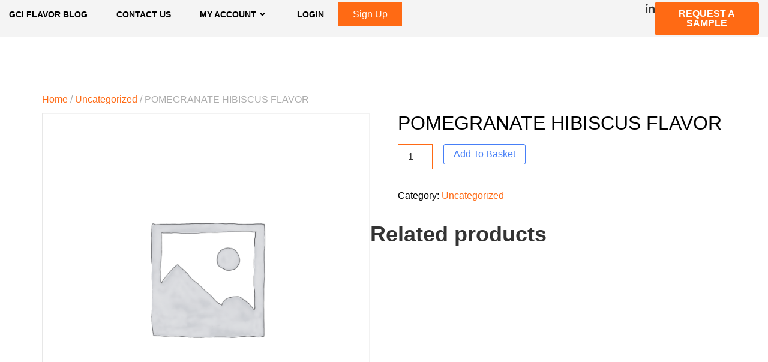

--- FILE ---
content_type: text/html; charset=UTF-8
request_url: https://goldcoastinc.com/product/pomegranate-hibiscus-flavor/
body_size: 20405
content:
<!DOCTYPE html><html lang="en-US"><head><meta charset="UTF-8"><meta name="viewport" content="width=device-width, initial-scale=1.0, viewport-fit=cover" /><meta name='robots' content='index, follow, max-image-preview:large, max-snippet:-1, max-video-preview:-1' /> <script data-no-defer="1" data-ezscrex="false" data-cfasync="false" data-pagespeed-no-defer data-cookieconsent="ignore">var ctPublicFunctions={"_ajax_nonce":"b6b2ac1cb4","_rest_nonce":"c2ae285cf9","_ajax_url":"\/wp-admin\/admin-ajax.php","_rest_url":"https:\/\/goldcoastinc.com\/wp-json\/","data__cookies_type":"none","data__ajax_type":"rest","data__bot_detector_enabled":"0","data__frontend_data_log_enabled":1,"cookiePrefix":"","wprocket_detected":false,"host_url":"goldcoastinc.com","text__ee_click_to_select":"Click to select the whole data","text__ee_original_email":"The complete one is","text__ee_got_it":"Got it","text__ee_blocked":"Blocked","text__ee_cannot_connect":"Cannot connect","text__ee_cannot_decode":"Can not decode email. Unknown reason","text__ee_email_decoder":"CleanTalk email decoder","text__ee_wait_for_decoding":"The magic is on the way!","text__ee_decoding_process":"Please wait a few seconds while we decode the contact data."}</script> <script data-no-defer="1" data-ezscrex="false" data-cfasync="false" data-pagespeed-no-defer data-cookieconsent="ignore">var ctPublic={"_ajax_nonce":"b6b2ac1cb4","settings__forms__check_internal":"1","settings__forms__check_external":"0","settings__forms__force_protection":"0","settings__forms__search_test":"1","settings__forms__wc_add_to_cart":"0","settings__data__bot_detector_enabled":"0","settings__sfw__anti_crawler":0,"blog_home":"https:\/\/goldcoastinc.com\/","pixel__setting":"0","pixel__enabled":false,"pixel__url":null,"data__email_check_before_post":"1","data__email_check_exist_post":"0","data__cookies_type":"none","data__key_is_ok":true,"data__visible_fields_required":true,"wl_brandname":"Anti-Spam by CleanTalk","wl_brandname_short":"CleanTalk","ct_checkjs_key":1429645473,"emailEncoderPassKey":"196e5998460246dc988d599b3bbb6872","bot_detector_forms_excluded":"W10=","advancedCacheExists":true,"varnishCacheExists":true,"wc_ajax_add_to_cart":true}</script> <title>POMEGRANATE HIBISCUS FLAVOR - Gold Coast</title><link rel="canonical" href="https://goldcoastinc.com/product/pomegranate-hibiscus-flavor/" /><meta property="og:locale" content="en_US" /><meta property="og:type" content="article" /><meta property="og:title" content="POMEGRANATE HIBISCUS FLAVOR - Gold Coast" /><meta property="og:url" content="https://goldcoastinc.com/product/pomegranate-hibiscus-flavor/" /><meta property="og:site_name" content="Gold Coast" /> <script type="application/ld+json" class="yoast-schema-graph">{"@context":"https://schema.org","@graph":[{"@type":"WebPage","@id":"https://goldcoastinc.com/product/pomegranate-hibiscus-flavor/","url":"https://goldcoastinc.com/product/pomegranate-hibiscus-flavor/","name":"POMEGRANATE HIBISCUS FLAVOR - Gold Coast","isPartOf":{"@id":"https://goldcoastinc.com/#website"},"datePublished":"2020-12-22T21:46:55+00:00","breadcrumb":{"@id":"https://goldcoastinc.com/product/pomegranate-hibiscus-flavor/#breadcrumb"},"inLanguage":"en-US","potentialAction":[{"@type":"ReadAction","target":["https://goldcoastinc.com/product/pomegranate-hibiscus-flavor/"]}]},{"@type":"BreadcrumbList","@id":"https://goldcoastinc.com/product/pomegranate-hibiscus-flavor/#breadcrumb","itemListElement":[{"@type":"ListItem","position":1,"name":"Home","item":"https://goldcoastinc.com/"},{"@type":"ListItem","position":2,"name":"Shop","item":"https://goldcoastinc.com/shop/"},{"@type":"ListItem","position":3,"name":"POMEGRANATE HIBISCUS FLAVOR"}]},{"@type":"WebSite","@id":"https://goldcoastinc.com/#website","url":"https://goldcoastinc.com/","name":"Gold Coast","description":"GOLD COAST INGREDIENTS, INC.","publisher":{"@id":"https://goldcoastinc.com/#organization"},"potentialAction":[{"@type":"SearchAction","target":{"@type":"EntryPoint","urlTemplate":"https://goldcoastinc.com/?s={search_term_string}"},"query-input":{"@type":"PropertyValueSpecification","valueRequired":true,"valueName":"search_term_string"}}],"inLanguage":"en-US"},{"@type":"Organization","@id":"https://goldcoastinc.com/#organization","name":"Gold Coast","url":"https://goldcoastinc.com/","logo":{"@type":"ImageObject","inLanguage":"en-US","@id":"https://goldcoastinc.com/#/schema/logo/image/","url":"https://goldcoastinc.com/wp-content/uploads/2025/08/logo.jpg","contentUrl":"https://goldcoastinc.com/wp-content/uploads/2025/08/logo.jpg","width":156,"height":82,"caption":"Gold Coast"},"image":{"@id":"https://goldcoastinc.com/#/schema/logo/image/"}}]}</script> <link rel="alternate" type="application/rss+xml" title="Gold Coast &raquo; Feed" href="https://goldcoastinc.com/feed/" /><link rel="alternate" type="application/rss+xml" title="Gold Coast &raquo; Comments Feed" href="https://goldcoastinc.com/comments/feed/" /><link rel="alternate" title="oEmbed (JSON)" type="application/json+oembed" href="https://goldcoastinc.com/wp-json/oembed/1.0/embed?url=https%3A%2F%2Fgoldcoastinc.com%2Fproduct%2Fpomegranate-hibiscus-flavor%2F" /><link rel="alternate" title="oEmbed (XML)" type="text/xml+oembed" href="https://goldcoastinc.com/wp-json/oembed/1.0/embed?url=https%3A%2F%2Fgoldcoastinc.com%2Fproduct%2Fpomegranate-hibiscus-flavor%2F&#038;format=xml" /><style id='wp-img-auto-sizes-contain-inline-css'>img:is([sizes=auto i],[sizes^="auto," i]){contain-intrinsic-size:3000px 1500px}</style><link rel='stylesheet' id='tf-font-awesome-css' href='https://goldcoastinc.com/wp-content/plugins/elementor/assets/lib/font-awesome/css/all.min.css?ver=6.9' media='all' /><link rel='stylesheet' id='tf-regular-css' href='https://goldcoastinc.com/wp-content/plugins/elementor/assets/lib/font-awesome/css/regular.min.css?ver=6.9' media='all' /><link rel='stylesheet' id='tf-header-footer-css' href='https://goldcoastinc.com/wp-content/cache/autoptimize/css/autoptimize_single_16759e2645c4956f1f1dc8d4ae6c1759.css?ver=6.9' media='all' /><style id='wp-emoji-styles-inline-css'>img.wp-smiley,img.emoji{display:inline !important;border:none !important;box-shadow:none !important;height:1em !important;width:1em !important;margin:0 .07em !important;vertical-align:-.1em !important;background:0 0 !important;padding:0 !important}</style><link rel='stylesheet' id='wp-block-library-css' href='https://goldcoastinc.com/wp-includes/css/dist/block-library/style.min.css?ver=6.9' media='all' /><style id='global-styles-inline-css'>:root{--wp--preset--aspect-ratio--square:1;--wp--preset--aspect-ratio--4-3:4/3;--wp--preset--aspect-ratio--3-4:3/4;--wp--preset--aspect-ratio--3-2:3/2;--wp--preset--aspect-ratio--2-3:2/3;--wp--preset--aspect-ratio--16-9:16/9;--wp--preset--aspect-ratio--9-16:9/16;--wp--preset--color--black:#000;--wp--preset--color--cyan-bluish-gray:#abb8c3;--wp--preset--color--white:#fff;--wp--preset--color--pale-pink:#f78da7;--wp--preset--color--vivid-red:#cf2e2e;--wp--preset--color--luminous-vivid-orange:#ff6900;--wp--preset--color--luminous-vivid-amber:#fcb900;--wp--preset--color--light-green-cyan:#7bdcb5;--wp--preset--color--vivid-green-cyan:#00d084;--wp--preset--color--pale-cyan-blue:#8ed1fc;--wp--preset--color--vivid-cyan-blue:#0693e3;--wp--preset--color--vivid-purple:#9b51e0;--wp--preset--gradient--vivid-cyan-blue-to-vivid-purple:linear-gradient(135deg,#0693e3 0%,#9b51e0 100%);--wp--preset--gradient--light-green-cyan-to-vivid-green-cyan:linear-gradient(135deg,#7adcb4 0%,#00d082 100%);--wp--preset--gradient--luminous-vivid-amber-to-luminous-vivid-orange:linear-gradient(135deg,#fcb900 0%,#ff6900 100%);--wp--preset--gradient--luminous-vivid-orange-to-vivid-red:linear-gradient(135deg,#ff6900 0%,#cf2e2e 100%);--wp--preset--gradient--very-light-gray-to-cyan-bluish-gray:linear-gradient(135deg,#eee 0%,#a9b8c3 100%);--wp--preset--gradient--cool-to-warm-spectrum:linear-gradient(135deg,#4aeadc 0%,#9778d1 20%,#cf2aba 40%,#ee2c82 60%,#fb6962 80%,#fef84c 100%);--wp--preset--gradient--blush-light-purple:linear-gradient(135deg,#ffceec 0%,#9896f0 100%);--wp--preset--gradient--blush-bordeaux:linear-gradient(135deg,#fecda5 0%,#fe2d2d 50%,#6b003e 100%);--wp--preset--gradient--luminous-dusk:linear-gradient(135deg,#ffcb70 0%,#c751c0 50%,#4158d0 100%);--wp--preset--gradient--pale-ocean:linear-gradient(135deg,#fff5cb 0%,#b6e3d4 50%,#33a7b5 100%);--wp--preset--gradient--electric-grass:linear-gradient(135deg,#caf880 0%,#71ce7e 100%);--wp--preset--gradient--midnight:linear-gradient(135deg,#020381 0%,#2874fc 100%);--wp--preset--font-size--small:13px;--wp--preset--font-size--medium:20px;--wp--preset--font-size--large:36px;--wp--preset--font-size--x-large:42px;--wp--preset--spacing--20:.44rem;--wp--preset--spacing--30:.67rem;--wp--preset--spacing--40:1rem;--wp--preset--spacing--50:1.5rem;--wp--preset--spacing--60:2.25rem;--wp--preset--spacing--70:3.38rem;--wp--preset--spacing--80:5.06rem;--wp--preset--shadow--natural:6px 6px 9px rgba(0,0,0,.2);--wp--preset--shadow--deep:12px 12px 50px rgba(0,0,0,.4);--wp--preset--shadow--sharp:6px 6px 0px rgba(0,0,0,.2);--wp--preset--shadow--outlined:6px 6px 0px -3px #fff,6px 6px #000;--wp--preset--shadow--crisp:6px 6px 0px #000}:root{--wp--style--global--content-size:800px;--wp--style--global--wide-size:1200px}:where(body){margin:0}.wp-site-blocks>.alignleft{float:left;margin-right:2em}.wp-site-blocks>.alignright{float:right;margin-left:2em}.wp-site-blocks>.aligncenter{justify-content:center;margin-left:auto;margin-right:auto}:where(.wp-site-blocks)>*{margin-block-start:24px;margin-block-end:0}:where(.wp-site-blocks)>:first-child{margin-block-start:0}:where(.wp-site-blocks)>:last-child{margin-block-end:0}:root{--wp--style--block-gap:24px}:root :where(.is-layout-flow)>:first-child{margin-block-start:0}:root :where(.is-layout-flow)>:last-child{margin-block-end:0}:root :where(.is-layout-flow)>*{margin-block-start:24px;margin-block-end:0}:root :where(.is-layout-constrained)>:first-child{margin-block-start:0}:root :where(.is-layout-constrained)>:last-child{margin-block-end:0}:root :where(.is-layout-constrained)>*{margin-block-start:24px;margin-block-end:0}:root :where(.is-layout-flex){gap:24px}:root :where(.is-layout-grid){gap:24px}.is-layout-flow>.alignleft{float:left;margin-inline-start:0;margin-inline-end:2em}.is-layout-flow>.alignright{float:right;margin-inline-start:2em;margin-inline-end:0}.is-layout-flow>.aligncenter{margin-left:auto !important;margin-right:auto !important}.is-layout-constrained>.alignleft{float:left;margin-inline-start:0;margin-inline-end:2em}.is-layout-constrained>.alignright{float:right;margin-inline-start:2em;margin-inline-end:0}.is-layout-constrained>.aligncenter{margin-left:auto !important;margin-right:auto !important}.is-layout-constrained>:where(:not(.alignleft):not(.alignright):not(.alignfull)){max-width:var(--wp--style--global--content-size);margin-left:auto !important;margin-right:auto !important}.is-layout-constrained>.alignwide{max-width:var(--wp--style--global--wide-size)}body .is-layout-flex{display:flex}.is-layout-flex{flex-wrap:wrap;align-items:center}.is-layout-flex>:is(*,div){margin:0}body .is-layout-grid{display:grid}.is-layout-grid>:is(*,div){margin:0}body{padding-top:0;padding-right:0;padding-bottom:0;padding-left:0}a:where(:not(.wp-element-button)){text-decoration:underline}:root :where(.wp-element-button,.wp-block-button__link){background-color:#32373c;border-width:0;color:#fff;font-family:inherit;font-size:inherit;font-style:inherit;font-weight:inherit;letter-spacing:inherit;line-height:inherit;padding-top:calc(0.667em + 2px);padding-right:calc(1.333em + 2px);padding-bottom:calc(0.667em + 2px);padding-left:calc(1.333em + 2px);text-decoration:none;text-transform:inherit}.has-black-color{color:var(--wp--preset--color--black) !important}.has-cyan-bluish-gray-color{color:var(--wp--preset--color--cyan-bluish-gray) !important}.has-white-color{color:var(--wp--preset--color--white) !important}.has-pale-pink-color{color:var(--wp--preset--color--pale-pink) !important}.has-vivid-red-color{color:var(--wp--preset--color--vivid-red) !important}.has-luminous-vivid-orange-color{color:var(--wp--preset--color--luminous-vivid-orange) !important}.has-luminous-vivid-amber-color{color:var(--wp--preset--color--luminous-vivid-amber) !important}.has-light-green-cyan-color{color:var(--wp--preset--color--light-green-cyan) !important}.has-vivid-green-cyan-color{color:var(--wp--preset--color--vivid-green-cyan) !important}.has-pale-cyan-blue-color{color:var(--wp--preset--color--pale-cyan-blue) !important}.has-vivid-cyan-blue-color{color:var(--wp--preset--color--vivid-cyan-blue) !important}.has-vivid-purple-color{color:var(--wp--preset--color--vivid-purple) !important}.has-black-background-color{background-color:var(--wp--preset--color--black) !important}.has-cyan-bluish-gray-background-color{background-color:var(--wp--preset--color--cyan-bluish-gray) !important}.has-white-background-color{background-color:var(--wp--preset--color--white) !important}.has-pale-pink-background-color{background-color:var(--wp--preset--color--pale-pink) !important}.has-vivid-red-background-color{background-color:var(--wp--preset--color--vivid-red) !important}.has-luminous-vivid-orange-background-color{background-color:var(--wp--preset--color--luminous-vivid-orange) !important}.has-luminous-vivid-amber-background-color{background-color:var(--wp--preset--color--luminous-vivid-amber) !important}.has-light-green-cyan-background-color{background-color:var(--wp--preset--color--light-green-cyan) !important}.has-vivid-green-cyan-background-color{background-color:var(--wp--preset--color--vivid-green-cyan) !important}.has-pale-cyan-blue-background-color{background-color:var(--wp--preset--color--pale-cyan-blue) !important}.has-vivid-cyan-blue-background-color{background-color:var(--wp--preset--color--vivid-cyan-blue) !important}.has-vivid-purple-background-color{background-color:var(--wp--preset--color--vivid-purple) !important}.has-black-border-color{border-color:var(--wp--preset--color--black) !important}.has-cyan-bluish-gray-border-color{border-color:var(--wp--preset--color--cyan-bluish-gray) !important}.has-white-border-color{border-color:var(--wp--preset--color--white) !important}.has-pale-pink-border-color{border-color:var(--wp--preset--color--pale-pink) !important}.has-vivid-red-border-color{border-color:var(--wp--preset--color--vivid-red) !important}.has-luminous-vivid-orange-border-color{border-color:var(--wp--preset--color--luminous-vivid-orange) !important}.has-luminous-vivid-amber-border-color{border-color:var(--wp--preset--color--luminous-vivid-amber) !important}.has-light-green-cyan-border-color{border-color:var(--wp--preset--color--light-green-cyan) !important}.has-vivid-green-cyan-border-color{border-color:var(--wp--preset--color--vivid-green-cyan) !important}.has-pale-cyan-blue-border-color{border-color:var(--wp--preset--color--pale-cyan-blue) !important}.has-vivid-cyan-blue-border-color{border-color:var(--wp--preset--color--vivid-cyan-blue) !important}.has-vivid-purple-border-color{border-color:var(--wp--preset--color--vivid-purple) !important}.has-vivid-cyan-blue-to-vivid-purple-gradient-background{background:var(--wp--preset--gradient--vivid-cyan-blue-to-vivid-purple) !important}.has-light-green-cyan-to-vivid-green-cyan-gradient-background{background:var(--wp--preset--gradient--light-green-cyan-to-vivid-green-cyan) !important}.has-luminous-vivid-amber-to-luminous-vivid-orange-gradient-background{background:var(--wp--preset--gradient--luminous-vivid-amber-to-luminous-vivid-orange) !important}.has-luminous-vivid-orange-to-vivid-red-gradient-background{background:var(--wp--preset--gradient--luminous-vivid-orange-to-vivid-red) !important}.has-very-light-gray-to-cyan-bluish-gray-gradient-background{background:var(--wp--preset--gradient--very-light-gray-to-cyan-bluish-gray) !important}.has-cool-to-warm-spectrum-gradient-background{background:var(--wp--preset--gradient--cool-to-warm-spectrum) !important}.has-blush-light-purple-gradient-background{background:var(--wp--preset--gradient--blush-light-purple) !important}.has-blush-bordeaux-gradient-background{background:var(--wp--preset--gradient--blush-bordeaux) !important}.has-luminous-dusk-gradient-background{background:var(--wp--preset--gradient--luminous-dusk) !important}.has-pale-ocean-gradient-background{background:var(--wp--preset--gradient--pale-ocean) !important}.has-electric-grass-gradient-background{background:var(--wp--preset--gradient--electric-grass) !important}.has-midnight-gradient-background{background:var(--wp--preset--gradient--midnight) !important}.has-small-font-size{font-size:var(--wp--preset--font-size--small) !important}.has-medium-font-size{font-size:var(--wp--preset--font-size--medium) !important}.has-large-font-size{font-size:var(--wp--preset--font-size--large) !important}.has-x-large-font-size{font-size:var(--wp--preset--font-size--x-large) !important}:root :where(.wp-block-pullquote){font-size:1.5em;line-height:1.6}</style><link rel='stylesheet' id='cleantalk-public-css-css' href='https://goldcoastinc.com/wp-content/plugins/cleantalk-spam-protect/css/cleantalk-public.min.css?ver=6.70.1_1766159562' media='all' /><link rel='stylesheet' id='cleantalk-email-decoder-css-css' href='https://goldcoastinc.com/wp-content/plugins/cleantalk-spam-protect/css/cleantalk-email-decoder.min.css?ver=6.70.1_1766159562' media='all' /><link rel='stylesheet' id='dashicons-css' href='https://goldcoastinc.com/wp-includes/css/dashicons.min.css?ver=6.9' media='all' /><link rel='stylesheet' id='photoswipe-css' href='https://goldcoastinc.com/wp-content/plugins/woocommerce/assets/css/photoswipe/photoswipe.min.css?ver=10.4.3' media='all' /><link rel='stylesheet' id='photoswipe-default-skin-css' href='https://goldcoastinc.com/wp-content/plugins/woocommerce/assets/css/photoswipe/default-skin/default-skin.min.css?ver=10.4.3' media='all' /><link rel='stylesheet' id='elementor-frontend-css' href='https://goldcoastinc.com/wp-content/plugins/elementor/assets/css/frontend.min.css?ver=3.34.1' media='all' /><link rel='stylesheet' id='elementor-post-14048-css' href='https://goldcoastinc.com/wp-content/cache/autoptimize/css/autoptimize_single_c3174c80025cf5984e8e6bef5a8ba63a.css?ver=1768665582' media='all' /><link rel='stylesheet' id='woocommerce-layout-css' href='https://goldcoastinc.com/wp-content/cache/autoptimize/css/autoptimize_single_e98f5279cacaef826050eb2595082e77.css?ver=10.4.3' media='all' /><link rel='stylesheet' id='woocommerce-smallscreen-css' href='https://goldcoastinc.com/wp-content/cache/autoptimize/css/autoptimize_single_59d266c0ea580aae1113acb3761f7ad5.css?ver=10.4.3' media='only screen and (max-width: 768px)' /><link rel='stylesheet' id='woocommerce-general-css' href='https://goldcoastinc.com/wp-content/cache/autoptimize/css/autoptimize_single_0a5cfa15a1c3bce6319a071a84e71e83.css?ver=10.4.3' media='all' /><style id='woocommerce-inline-inline-css'>.woocommerce form .form-row .required{visibility:visible}</style><link rel='stylesheet' id='megamenu-css' href='https://goldcoastinc.com/wp-content/cache/autoptimize/css/autoptimize_single_8512bc460172b8925586a680492b33e1.css?ver=be2619' media='all' /><link rel='stylesheet' id='parent-style-css' href='https://goldcoastinc.com/wp-content/themes/hello-commerce/style.css?ver=6.9' media='all' /><link rel='stylesheet' id='hello-commerce-css' href='https://goldcoastinc.com/wp-content/cache/autoptimize/css/autoptimize_single_61bdf7db33599133820471ba3e695d1c.css?ver=1.0.1' media='all' /><link rel='stylesheet' id='hello-commerce-woocommerce-css' href='https://goldcoastinc.com/wp-content/cache/autoptimize/css/autoptimize_single_ba4f6e75ff6ef3027df7cc91e7c4501f.css?ver=1.0.1' media='all' /><link rel='stylesheet' id='tf-navmenu-css' href='https://goldcoastinc.com/wp-content/cache/autoptimize/css/autoptimize_single_d349b162f2b447b9f21234d279b9e2e9.css?ver=6.9' media='all' /><link rel='stylesheet' id='widget-social-icons-css' href='https://goldcoastinc.com/wp-content/plugins/elementor/assets/css/widget-social-icons.min.css?ver=3.34.1' media='all' /><link rel='stylesheet' id='e-apple-webkit-css' href='https://goldcoastinc.com/wp-content/plugins/elementor/assets/css/conditionals/apple-webkit.min.css?ver=3.34.1' media='all' /><link rel='stylesheet' id='widget-image-css' href='https://goldcoastinc.com/wp-content/plugins/elementor/assets/css/widget-image.min.css?ver=3.34.1' media='all' /><link rel='stylesheet' id='tf-search-css' href='https://goldcoastinc.com/wp-content/cache/autoptimize/css/autoptimize_single_24ade99742f00973b1137dd2b00a50c1.css?ver=6.9' media='all' /><link rel='stylesheet' id='widget-icon-box-css' href='https://goldcoastinc.com/wp-content/plugins/elementor/assets/css/widget-icon-box.min.css?ver=3.34.1' media='all' /><link rel='stylesheet' id='e-sticky-css' href='https://goldcoastinc.com/wp-content/plugins/elementor-pro/assets/css/modules/sticky.min.css?ver=3.34.0' media='all' /><link rel='stylesheet' id='e-animation-fadeIn-css' href='https://goldcoastinc.com/wp-content/plugins/elementor/assets/lib/animations/styles/fadeIn.min.css?ver=3.34.1' media='all' /><link rel='stylesheet' id='e-motion-fx-css' href='https://goldcoastinc.com/wp-content/plugins/elementor-pro/assets/css/modules/motion-fx.min.css?ver=3.34.0' media='all' /><link rel='stylesheet' id='widget-heading-css' href='https://goldcoastinc.com/wp-content/plugins/elementor/assets/css/widget-heading.min.css?ver=3.34.1' media='all' /><link rel='stylesheet' id='widget-icon-list-css' href='https://goldcoastinc.com/wp-content/plugins/elementor/assets/css/widget-icon-list.min.css?ver=3.34.1' media='all' /><link rel='stylesheet' id='widget-divider-css' href='https://goldcoastinc.com/wp-content/plugins/elementor/assets/css/widget-divider.min.css?ver=3.34.1' media='all' /><link rel='stylesheet' id='tf-scroll-top-css' href='https://goldcoastinc.com/wp-content/cache/autoptimize/css/autoptimize_single_38fbf8568cde70232b549b310470fd17.css?ver=6.9' media='all' /><link rel='stylesheet' id='elementor-post-14160-css' href='https://goldcoastinc.com/wp-content/cache/autoptimize/css/autoptimize_single_ec19ab27fc9ea96fb0c3e5d3d39e715b.css?ver=1768665582' media='all' /><link rel='stylesheet' id='elementor-post-14165-css' href='https://goldcoastinc.com/wp-content/cache/autoptimize/css/autoptimize_single_1ccbc203e8a3914e1dae4739af39b431.css?ver=1768665582' media='all' /><link rel='stylesheet' id='e-woocommerce-notices-css' href='https://goldcoastinc.com/wp-content/plugins/elementor-pro/assets/css/woocommerce-notices.min.css?ver=3.34.0' media='all' /><link rel='stylesheet' id='ekit-widget-styles-css' href='https://goldcoastinc.com/wp-content/cache/autoptimize/css/autoptimize_single_ec66d9b998acb839ef913a5e9695f5a4.css?ver=3.7.8' media='all' /><link rel='stylesheet' id='ekit-responsive-css' href='https://goldcoastinc.com/wp-content/cache/autoptimize/css/autoptimize_single_f3d8ff22b7d0ad10a6aeca382d78ddd1.css?ver=3.7.8' media='all' /><link rel='stylesheet' id='elementor-gf-local-lato-css' href='https://goldcoastinc.com/wp-content/cache/autoptimize/css/autoptimize_single_cf18ae794935da55d2ade5eb218fd594.css?ver=1756711414' media='all' /><link rel='stylesheet' id='elementor-gf-local-questrial-css' href='https://goldcoastinc.com/wp-content/cache/autoptimize/css/autoptimize_single_da0e763020e61049c67d05e06a27a4a5.css?ver=1756394270' media='all' /><link rel='stylesheet' id='elementor-gf-local-poppins-css' href='https://goldcoastinc.com/wp-content/cache/autoptimize/css/autoptimize_single_7e0924f2390cfdf47312ab8d157a362f.css?ver=1756394269' media='all' /><link rel='stylesheet' id='elementor-gf-karma-css' href='https://fonts.googleapis.com/css?family=Karma:100,100italic,200,200italic,300,300italic,400,400italic,500,500italic,600,600italic,700,700italic,800,800italic,900,900italic&#038;display=swap' media='all' /><link rel='stylesheet' id='elementor-icons-ekiticons-css' href='https://goldcoastinc.com/wp-content/cache/autoptimize/css/autoptimize_single_8d4e07ab0fd95796a26c58edb4ef0c81.css?ver=3.7.8' media='all' /> <script src="https://goldcoastinc.com/wp-includes/js/jquery/jquery.min.js?ver=3.7.1" id="jquery-core-js"></script> <script defer src="https://goldcoastinc.com/wp-includes/js/jquery/jquery-migrate.min.js?ver=3.4.1" id="jquery-migrate-js"></script> <script defer src="https://goldcoastinc.com/wp-content/plugins/cleantalk-spam-protect/js/apbct-public-bundle_int-protection_gathering.min.js?ver=6.70.1_1766159562" id="apbct-public-bundle_int-protection_gathering.min-js-js"></script> <script src="https://goldcoastinc.com/wp-content/plugins/woocommerce/assets/js/jquery-blockui/jquery.blockUI.min.js?ver=2.7.0-wc.10.4.3" id="wc-jquery-blockui-js" defer data-wp-strategy="defer"></script> <script defer id="wc-add-to-cart-js-extra" src="[data-uri]"></script> <script src="https://goldcoastinc.com/wp-content/plugins/woocommerce/assets/js/frontend/add-to-cart.min.js?ver=10.4.3" id="wc-add-to-cart-js" defer data-wp-strategy="defer"></script> <script src="https://goldcoastinc.com/wp-content/plugins/woocommerce/assets/js/zoom/jquery.zoom.min.js?ver=1.7.21-wc.10.4.3" id="wc-zoom-js" defer data-wp-strategy="defer"></script> <script src="https://goldcoastinc.com/wp-content/plugins/woocommerce/assets/js/flexslider/jquery.flexslider.min.js?ver=2.7.2-wc.10.4.3" id="wc-flexslider-js" defer data-wp-strategy="defer"></script> <script src="https://goldcoastinc.com/wp-content/plugins/woocommerce/assets/js/photoswipe/photoswipe.min.js?ver=4.1.1-wc.10.4.3" id="wc-photoswipe-js" defer data-wp-strategy="defer"></script> <script src="https://goldcoastinc.com/wp-content/plugins/woocommerce/assets/js/photoswipe/photoswipe-ui-default.min.js?ver=4.1.1-wc.10.4.3" id="wc-photoswipe-ui-default-js" defer data-wp-strategy="defer"></script> <script defer id="wc-single-product-js-extra" src="[data-uri]"></script> <script src="https://goldcoastinc.com/wp-content/plugins/woocommerce/assets/js/frontend/single-product.min.js?ver=10.4.3" id="wc-single-product-js" defer data-wp-strategy="defer"></script> <script src="https://goldcoastinc.com/wp-content/plugins/woocommerce/assets/js/js-cookie/js.cookie.min.js?ver=2.1.4-wc.10.4.3" id="wc-js-cookie-js" defer data-wp-strategy="defer"></script> <script defer id="woocommerce-js-extra" src="[data-uri]"></script> <script src="https://goldcoastinc.com/wp-content/plugins/woocommerce/assets/js/frontend/woocommerce.min.js?ver=10.4.3" id="woocommerce-js" defer data-wp-strategy="defer"></script> <link rel="https://api.w.org/" href="https://goldcoastinc.com/wp-json/" /><link rel="alternate" title="JSON" type="application/json" href="https://goldcoastinc.com/wp-json/wp/v2/product/9093" /><link rel="EditURI" type="application/rsd+xml" title="RSD" href="https://goldcoastinc.com/xmlrpc.php?rsd" /><meta name="generator" content="WordPress 6.9" /><meta name="generator" content="WooCommerce 10.4.3" /><link rel='shortlink' href='https://goldcoastinc.com/?p=9093' /> <noscript><style>.woocommerce-product-gallery{opacity:1 !important}</style></noscript><style>.e-con.e-parent:nth-of-type(n+4):not(.e-lazyloaded):not(.e-no-lazyload),.e-con.e-parent:nth-of-type(n+4):not(.e-lazyloaded):not(.e-no-lazyload) *{background-image:none !important}@media screen and (max-height:1024px){.e-con.e-parent:nth-of-type(n+3):not(.e-lazyloaded):not(.e-no-lazyload),.e-con.e-parent:nth-of-type(n+3):not(.e-lazyloaded):not(.e-no-lazyload) *{background-image:none !important}}@media screen and (max-height:640px){.e-con.e-parent:nth-of-type(n+2):not(.e-lazyloaded):not(.e-no-lazyload),.e-con.e-parent:nth-of-type(n+2):not(.e-lazyloaded):not(.e-no-lazyload) *{background-image:none !important}}</style><link rel="icon" href="https://goldcoastinc.com/wp-content/uploads/2025/09/cropped-fav-goldcoast-512x512-1-32x32.png" sizes="32x32" /><link rel="icon" href="https://goldcoastinc.com/wp-content/uploads/2025/09/cropped-fav-goldcoast-512x512-1-192x192.png" sizes="192x192" /><link rel="apple-touch-icon" href="https://goldcoastinc.com/wp-content/uploads/2025/09/cropped-fav-goldcoast-512x512-1-180x180.png" /><meta name="msapplication-TileImage" content="https://goldcoastinc.com/wp-content/uploads/2025/09/cropped-fav-goldcoast-512x512-1-270x270.png" /><style id="wp-custom-css">@media only screen and (max-width:600px){#search_container{display:grid !important}#search_container #search_form_title{font-size:16px!important}}</style><style type="text/css"></style></head><body class="wp-singular product-template-default single single-product postid-9093 wp-custom-logo wp-theme-hello-commerce wp-child-theme-GoldCoastV2 theme-hello-commerce ehp-default woocommerce woocommerce-page woocommerce-no-js mega-menu-menu-1 mega-menu-menu-2 ehcommerce-default e-wc-error-notice e-wc-message-notice e-wc-info-notice elementor-default elementor-kit-14048"><header data-elementor-type="header" data-elementor-id="14160" class="elementor elementor-14160 elementor-location-header" data-elementor-post-type="elementor_library"><div class="elementor-element elementor-element-9318c34 elementor-hidden-tablet elementor-hidden-mobile e-flex e-con-boxed e-con e-parent" data-id="9318c34" data-element_type="container" data-settings="{&quot;background_background&quot;:&quot;classic&quot;}"><div class="e-con-inner"><div class="elementor-element elementor-element-109fa528 e-con-full e-flex e-con e-child" data-id="109fa528" data-element_type="container"><div class="elementor-element elementor-element-92f76de elementor-widget elementor-widget-tf-nav-menu" data-id="92f76de" data-element_type="widget" data-widget_type="tf-nav-menu.default"><div class="elementor-widget-container"><div class="tf-nav-menu tf-alignment-left horizontal menu-panel-style-left tf_link_effect_text tf_animation_line_fade dropdown-style1 tf-nav-696e807625466" data-id_random="tf-nav-696e807625466"><div class="nav-panel mobile-menu-alignment-left"><div class="wrap-logo-nav"><a href="https://goldcoastinc.com/" class="logo-nav">Gold Coast</a></div><div class="mainnav-mobi"><div class="menu-container tf-menu-container"><ul id="menu-top" class="menu"><li id="menu-item-16003" class="menu-item menu-item-type-post_type menu-item-object-page menu-item-16003"><a href="https://goldcoastinc.com/blog/">GCI FLAVOR BLOG<i class="fa fa-angle-right" aria-hidden="true"></i></a></li><li id="menu-item-15814" class="menu-item menu-item-type-post_type menu-item-object-page menu-item-15814"><a href="https://goldcoastinc.com/contact-us/">Contact Us<i class="fa fa-angle-right" aria-hidden="true"></i></a></li><li id="menu-item-15896" class="menu-item menu-item-type-post_type menu-item-object-page menu-item-has-children menu-item-15896"><a href="https://goldcoastinc.com/my-account/">My Account<i class="fa fa-angle-right" aria-hidden="true"></i></a><ul class="sub-menu"><li id="menu-item-15978" class="menu-item menu-item-type-custom menu-item-object-custom menu-item-15978"><a href="/my-account/orders">MY SAMPLES<i class="fa fa-angle-right" aria-hidden="true"></i></a></li><li id="menu-item-15979" class="menu-item menu-item-type-custom menu-item-object-custom menu-item-15979"><a href="/my-account/view-basket">VIEW BASKET<i class="fa fa-angle-right" aria-hidden="true"></i></a></li><li id="menu-item-15980" class="menu-item menu-item-type-custom menu-item-object-custom menu-item-15980"><a href="/my-account/checkout">CHECKOUT<i class="fa fa-angle-right" aria-hidden="true"></i></a></li></ul></li><li class="menu-item menu-item-type-post_type menu-item-object-page"><a class="mnu-login elementor-item" href="https://goldcoastinc.com/my-account/">Login</a></li><li><div class="elementor-element elementor-element-b92d038 elementor-widget elementor-widget-button animated fadeIn" style="background-color:#ff6a14 !important"><a class="signup elementor-button elementor-button-link elementor-size-sm" style="color:white;background-color:#ff6a14 !important" href="https://goldcoastinc.com/my-account//sign-up">Sign Up</a></div></li></ul></div></div><div class="wrap-close-menu-panel-style-default"> <button class="close-menu-panel-style-default"><i class="fas fa-times"></i></button></div></div><div class="mainnav nav"><div class="menu-container tf-menu-container"><ul id="menu-top" class="menu"><li id="menu-item-16003" class="menu-item menu-item-type-post_type menu-item-object-page menu-item-16003"><a href="https://goldcoastinc.com/blog/">GCI FLAVOR BLOG<i class="fa fa-angle-right" aria-hidden="true"></i></a></li><li id="menu-item-15814" class="menu-item menu-item-type-post_type menu-item-object-page menu-item-15814"><a href="https://goldcoastinc.com/contact-us/">Contact Us<i class="fa fa-angle-right" aria-hidden="true"></i></a></li><li id="menu-item-15896" class="menu-item menu-item-type-post_type menu-item-object-page menu-item-has-children menu-item-15896"><a href="https://goldcoastinc.com/my-account/">My Account<i class="fa fa-angle-right" aria-hidden="true"></i></a><ul class="sub-menu"><li id="menu-item-15978" class="menu-item menu-item-type-custom menu-item-object-custom menu-item-15978"><a href="/my-account/orders">MY SAMPLES<i class="fa fa-angle-right" aria-hidden="true"></i></a></li><li id="menu-item-15979" class="menu-item menu-item-type-custom menu-item-object-custom menu-item-15979"><a href="/my-account/view-basket">VIEW BASKET<i class="fa fa-angle-right" aria-hidden="true"></i></a></li><li id="menu-item-15980" class="menu-item menu-item-type-custom menu-item-object-custom menu-item-15980"><a href="/my-account/checkout">CHECKOUT<i class="fa fa-angle-right" aria-hidden="true"></i></a></li></ul></li><li class="menu-item menu-item-type-post_type menu-item-object-page"><a class="mnu-login elementor-item" href="https://goldcoastinc.com/my-account/">Login</a></li><li><div class="elementor-element elementor-element-b92d038 elementor-widget elementor-widget-button animated fadeIn" style="background-color:#ff6a14 !important"><a class="signup elementor-button elementor-button-link elementor-size-sm" style="color:white;background-color:#ff6a14 !important" href="https://goldcoastinc.com/my-account//sign-up">Sign Up</a></div></li></ul></div></div><div class="mobile-menu-overlay"></div> <button class="tf-close"><i class="fas fa-times"></i></button> <button class="btn-menu-mobile"><span class="open-icon"><i class="fas fa-bars"></i></span></button> <button class="btn-menu-only"><span class="open-icon"><i class="fas fa-bars"></i></span></button></div></div></div></div><div class="elementor-element elementor-element-359a08d7 e-con-full e-flex e-con e-child" data-id="359a08d7" data-element_type="container"><div class="elementor-element elementor-element-4b75c74a e-con-full e-flex e-con e-child" data-id="4b75c74a" data-element_type="container"><div class="elementor-element elementor-element-316a61cb e-grid-align-right elementor-shape-rounded elementor-grid-0 elementor-widget elementor-widget-social-icons" data-id="316a61cb" data-element_type="widget" data-widget_type="social-icons.default"><div class="elementor-social-icons-wrapper elementor-grid"> <span class="elementor-grid-item"> <a class="elementor-icon elementor-social-icon elementor-social-icon-icon-linkedin elementor-repeater-item-39acaea" href="https://www.linkedin.com/company/gold-coast-ingredients" target="_blank"> <span class="elementor-screen-only">Icon-linkedin</span> <i aria-hidden="true" class="icon icon-linkedin"></i> </a> </span></div></div></div><div class="elementor-element elementor-element-74057722 e-con-full e-flex e-con e-child" data-id="74057722" data-element_type="container"><div class="elementor-element elementor-element-251d240a elementor-align-left elementor-widget elementor-widget-button" data-id="251d240a" data-element_type="widget" data-widget_type="button.default"> <a class="elementor-button elementor-button-link elementor-size-sm" href="/search-flavors/"> <span class="elementor-button-content-wrapper"> <span class="elementor-button-text">Request a sample</span> </span> </a></div></div></div></div></div><div class="elementor-element elementor-element-a016961 e-flex e-con-boxed elementor-invisible e-con e-parent" data-id="a016961" data-element_type="container" data-settings="{&quot;background_background&quot;:&quot;classic&quot;,&quot;background_motion_fx_motion_fx_scrolling&quot;:&quot;yes&quot;,&quot;background_motion_fx_opacity_effect&quot;:&quot;yes&quot;,&quot;background_motion_fx_opacity_range&quot;:{&quot;unit&quot;:&quot;%&quot;,&quot;size&quot;:&quot;&quot;,&quot;sizes&quot;:{&quot;start&quot;:0,&quot;end&quot;:10}},&quot;background_motion_fx_range&quot;:&quot;page&quot;,&quot;sticky&quot;:&quot;top&quot;,&quot;animation&quot;:&quot;fadeIn&quot;,&quot;background_motion_fx_opacity_direction&quot;:&quot;out-in&quot;,&quot;background_motion_fx_opacity_level&quot;:{&quot;unit&quot;:&quot;px&quot;,&quot;size&quot;:10,&quot;sizes&quot;:[]},&quot;background_motion_fx_devices&quot;:[&quot;desktop&quot;,&quot;tablet&quot;,&quot;mobile&quot;],&quot;sticky_on&quot;:[&quot;desktop&quot;,&quot;tablet&quot;,&quot;mobile&quot;],&quot;sticky_offset&quot;:0,&quot;sticky_effects_offset&quot;:0,&quot;sticky_anchor_link_offset&quot;:0}"><div class="e-con-inner"><div class="elementor-element elementor-element-34d03418 e-con-full e-flex e-con e-child" data-id="34d03418" data-element_type="container"><div class="elementor-element elementor-element-33405037 elementor-widget__width-inherit elementor-widget elementor-widget-image" data-id="33405037" data-element_type="widget" data-widget_type="image.default"> <a href="https://goldcoastinc.com"> <img width="310" height="220" src="https://goldcoastinc.com/wp-content/uploads/2025/08/2024-GCI-Logo-for-Website-Blog.png" class="attachment-large size-large wp-image-16022" alt="" srcset="https://goldcoastinc.com/wp-content/uploads/2025/08/2024-GCI-Logo-for-Website-Blog.png 310w, https://goldcoastinc.com/wp-content/uploads/2025/08/2024-GCI-Logo-for-Website-Blog-300x213.png 300w" sizes="(max-width: 310px) 100vw, 310px" /> </a></div></div><div class="elementor-element elementor-element-7527a50c e-con-full e-flex e-con e-child" data-id="7527a50c" data-element_type="container"><div class="elementor-element elementor-element-b82088a e-con-full e-flex e-con e-child" data-id="b82088a" data-element_type="container"><div class="elementor-element elementor-element-7e7df039 elementor-widget elementor-widget-tf-nav-menu" data-id="7e7df039" data-element_type="widget" data-widget_type="tf-nav-menu.default"><div class="elementor-widget-container"><div class="tf-nav-menu tf-alignment-left horizontal menu-panel-style-left tf_link_effect_text tf_animation_line_fade dropdown-style1 tf-nav-696e80762b33c" data-id_random="tf-nav-696e80762b33c"><div class="nav-panel mobile-menu-alignment-left"><div class="wrap-logo-nav"><a href="https://goldcoastinc.com/" class="logo-nav"><img src="https://goldcoastinc.com/wp-content/uploads/2025/08/2024-GCI-Logo-for-Website-Blog.png" alt="Gold Coast"></a></div><div class="mainnav-mobi"><div class="menu-container tf-menu-container"><ul id="menu-header" class="menu"><li id="menu-item-15612" class="menu-item menu-item-type-post_type menu-item-object-page menu-item-has-children menu-item-15612"><a href="https://goldcoastinc.com/about-us/">Company<i class="fa fa-angle-right" aria-hidden="true"></i></a><ul class="sub-menu"><li id="menu-item-16370" class="menu-item menu-item-type-custom menu-item-object-custom menu-item-16370"><a href="/about-us/#about">ABOUT US<i class="fa fa-angle-right" aria-hidden="true"></i></a></li><li id="menu-item-16371" class="menu-item menu-item-type-custom menu-item-object-custom menu-item-16371"><a href="/about-us/#vision">VISION<i class="fa fa-angle-right" aria-hidden="true"></i></a></li><li id="menu-item-16372" class="menu-item menu-item-type-custom menu-item-object-custom menu-item-16372"><a href="/about-us/#rd">R&#038;D<i class="fa fa-angle-right" aria-hidden="true"></i></a></li><li id="menu-item-16373" class="menu-item menu-item-type-custom menu-item-object-custom menu-item-16373"><a href="/about-us/#qc">QC<i class="fa fa-angle-right" aria-hidden="true"></i></a></li><li id="menu-item-15617" class="menu-item menu-item-type-post_type menu-item-object-page menu-item-15617"><a href="https://goldcoastinc.com/about-us/purchasing/">PURCHASING<i class="fa fa-angle-right" aria-hidden="true"></i></a></li><li id="menu-item-15618" class="menu-item menu-item-type-post_type menu-item-object-page menu-item-15618"><a href="https://goldcoastinc.com/about-us/gci-brochures/">GCI BROCHURES<i class="fa fa-angle-right" aria-hidden="true"></i></a></li><li id="menu-item-15620" class="menu-item menu-item-type-post_type menu-item-object-page menu-item-15620"><a href="https://goldcoastinc.com/about-us/trade-shows/">TRADE SHOWS<i class="fa fa-angle-right" aria-hidden="true"></i></a></li><li id="menu-item-15619" class="menu-item menu-item-type-post_type menu-item-object-page menu-item-15619"><a href="https://goldcoastinc.com/about-us/media-gallery/">MEDIA GALLERY<i class="fa fa-angle-right" aria-hidden="true"></i></a></li></ul></li><li id="menu-item-14640" class="menu-item menu-item-type-post_type menu-item-object-page menu-item-14640"><a href="https://goldcoastinc.com/industries/">Industries<i class="fa fa-angle-right" aria-hidden="true"></i></a></li><li id="menu-item-15327" class="menu-item menu-item-type-post_type menu-item-object-page menu-item-15327"><a href="https://goldcoastinc.com/flavor-and-color-facts/">Flavor and Color Facts<i class="fa fa-angle-right" aria-hidden="true"></i></a></li><li id="menu-item-15447" class="menu-item menu-item-type-post_type menu-item-object-page menu-item-has-children menu-item-15447"><a href="https://goldcoastinc.com/search-flavors/">Search Flavors<i class="fa fa-angle-right" aria-hidden="true"></i></a><ul class="sub-menu"><li id="menu-item-15448" class="menu-item menu-item-type-post_type menu-item-object-page menu-item-15448"><a href="https://goldcoastinc.com/how-to-request-free-samples-2/">REQUEST SAMPLES<i class="fa fa-angle-right" aria-hidden="true"></i></a></li></ul></li><li id="menu-item-15701" class="menu-item menu-item-type-post_type menu-item-object-page menu-item-has-children menu-item-15701"><a href="https://goldcoastinc.com/certifications/">Certifications<i class="fa fa-angle-right" aria-hidden="true"></i></a><ul class="sub-menu"><li id="menu-item-16461" class="menu-item menu-item-type-custom menu-item-object-custom menu-item-16461"><a href="/certifications/#organic">CERTIFIED ORGANIC<i class="fa fa-angle-right" aria-hidden="true"></i></a></li><li id="menu-item-16462" class="menu-item menu-item-type-custom menu-item-object-custom menu-item-16462"><a href="/certifications/#organiceu">CERTIFIED ORGANIC (E.U.)<i class="fa fa-angle-right" aria-hidden="true"></i></a></li><li id="menu-item-16463" class="menu-item menu-item-type-custom menu-item-object-custom menu-item-16463"><a href="/certifications/#halal">ISA HALAL<i class="fa fa-angle-right" aria-hidden="true"></i></a></li><li id="menu-item-16464" class="menu-item menu-item-type-custom menu-item-object-custom menu-item-16464"><a href="/certifications/#ou">OU KOSHER<i class="fa fa-angle-right" aria-hidden="true"></i></a></li><li id="menu-item-16465" class="menu-item menu-item-type-custom menu-item-object-custom menu-item-16465"><a href="/certifications/#kof">KOF-K KOSHER<i class="fa fa-angle-right" aria-hidden="true"></i></a></li></ul></li><li id="menu-item-15621" class="menu-item menu-item-type-post_type menu-item-object-page menu-item-15621"><a href="https://goldcoastinc.com/about-us/gci-brochures/">Brochures<i class="fa fa-angle-right" aria-hidden="true"></i></a></li></ul></div></div><div class="wrap-close-menu-panel-style-default"> <button class="close-menu-panel-style-default"><i class="fas fa-times"></i></button></div></div><div class="mainnav nav"><div class="menu-container tf-menu-container"><ul id="menu-header" class="menu"><li id="menu-item-15612" class="menu-item menu-item-type-post_type menu-item-object-page menu-item-has-children menu-item-15612"><a href="https://goldcoastinc.com/about-us/">Company<i class="fa fa-angle-right" aria-hidden="true"></i></a><ul class="sub-menu"><li id="menu-item-16370" class="menu-item menu-item-type-custom menu-item-object-custom menu-item-16370"><a href="/about-us/#about">ABOUT US<i class="fa fa-angle-right" aria-hidden="true"></i></a></li><li id="menu-item-16371" class="menu-item menu-item-type-custom menu-item-object-custom menu-item-16371"><a href="/about-us/#vision">VISION<i class="fa fa-angle-right" aria-hidden="true"></i></a></li><li id="menu-item-16372" class="menu-item menu-item-type-custom menu-item-object-custom menu-item-16372"><a href="/about-us/#rd">R&#038;D<i class="fa fa-angle-right" aria-hidden="true"></i></a></li><li id="menu-item-16373" class="menu-item menu-item-type-custom menu-item-object-custom menu-item-16373"><a href="/about-us/#qc">QC<i class="fa fa-angle-right" aria-hidden="true"></i></a></li><li id="menu-item-15617" class="menu-item menu-item-type-post_type menu-item-object-page menu-item-15617"><a href="https://goldcoastinc.com/about-us/purchasing/">PURCHASING<i class="fa fa-angle-right" aria-hidden="true"></i></a></li><li id="menu-item-15618" class="menu-item menu-item-type-post_type menu-item-object-page menu-item-15618"><a href="https://goldcoastinc.com/about-us/gci-brochures/">GCI BROCHURES<i class="fa fa-angle-right" aria-hidden="true"></i></a></li><li id="menu-item-15620" class="menu-item menu-item-type-post_type menu-item-object-page menu-item-15620"><a href="https://goldcoastinc.com/about-us/trade-shows/">TRADE SHOWS<i class="fa fa-angle-right" aria-hidden="true"></i></a></li><li id="menu-item-15619" class="menu-item menu-item-type-post_type menu-item-object-page menu-item-15619"><a href="https://goldcoastinc.com/about-us/media-gallery/">MEDIA GALLERY<i class="fa fa-angle-right" aria-hidden="true"></i></a></li></ul></li><li id="menu-item-14640" class="menu-item menu-item-type-post_type menu-item-object-page menu-item-14640"><a href="https://goldcoastinc.com/industries/">Industries<i class="fa fa-angle-right" aria-hidden="true"></i></a></li><li id="menu-item-15327" class="menu-item menu-item-type-post_type menu-item-object-page menu-item-15327"><a href="https://goldcoastinc.com/flavor-and-color-facts/">Flavor and Color Facts<i class="fa fa-angle-right" aria-hidden="true"></i></a></li><li id="menu-item-15447" class="menu-item menu-item-type-post_type menu-item-object-page menu-item-has-children menu-item-15447"><a href="https://goldcoastinc.com/search-flavors/">Search Flavors<i class="fa fa-angle-right" aria-hidden="true"></i></a><ul class="sub-menu"><li id="menu-item-15448" class="menu-item menu-item-type-post_type menu-item-object-page menu-item-15448"><a href="https://goldcoastinc.com/how-to-request-free-samples-2/">REQUEST SAMPLES<i class="fa fa-angle-right" aria-hidden="true"></i></a></li></ul></li><li id="menu-item-15701" class="menu-item menu-item-type-post_type menu-item-object-page menu-item-has-children menu-item-15701"><a href="https://goldcoastinc.com/certifications/">Certifications<i class="fa fa-angle-right" aria-hidden="true"></i></a><ul class="sub-menu"><li id="menu-item-16461" class="menu-item menu-item-type-custom menu-item-object-custom menu-item-16461"><a href="/certifications/#organic">CERTIFIED ORGANIC<i class="fa fa-angle-right" aria-hidden="true"></i></a></li><li id="menu-item-16462" class="menu-item menu-item-type-custom menu-item-object-custom menu-item-16462"><a href="/certifications/#organiceu">CERTIFIED ORGANIC (E.U.)<i class="fa fa-angle-right" aria-hidden="true"></i></a></li><li id="menu-item-16463" class="menu-item menu-item-type-custom menu-item-object-custom menu-item-16463"><a href="/certifications/#halal">ISA HALAL<i class="fa fa-angle-right" aria-hidden="true"></i></a></li><li id="menu-item-16464" class="menu-item menu-item-type-custom menu-item-object-custom menu-item-16464"><a href="/certifications/#ou">OU KOSHER<i class="fa fa-angle-right" aria-hidden="true"></i></a></li><li id="menu-item-16465" class="menu-item menu-item-type-custom menu-item-object-custom menu-item-16465"><a href="/certifications/#kof">KOF-K KOSHER<i class="fa fa-angle-right" aria-hidden="true"></i></a></li></ul></li><li id="menu-item-15621" class="menu-item menu-item-type-post_type menu-item-object-page menu-item-15621"><a href="https://goldcoastinc.com/about-us/gci-brochures/">Brochures<i class="fa fa-angle-right" aria-hidden="true"></i></a></li></ul></div></div><div class="mobile-menu-overlay"></div> <button class="tf-close"><i class="fas fa-times"></i></button> <button class="btn-menu-mobile"><span class="open-icon"><i class="fas fa-bars"></i></span></button> <button class="btn-menu-only"><span class="open-icon"><i class="fas fa-bars"></i></span></button></div></div></div></div><div class="elementor-element elementor-element-1cc87d39 e-con-full elementor-hidden-tablet elementor-hidden-mobile e-flex e-con e-child" data-id="1cc87d39" data-element_type="container"><div class="elementor-element elementor-element-49e48615 elementor-widget elementor-widget-tf-search" data-id="49e48615" data-element_type="widget" data-widget_type="tf-search.default"><div class="elementor-widget-container"><div class="tf-widget-search tf-alignment-right style-poppup"> <button class="tf-icon-search"><i class="fas fa-search"></i></button><div class="tf-modal-search-panel"><div class="search-panel"><form role="search" method="get" class="tf-search-form" action="https://goldcoastinc.com/"> <input type="search" class="search-field" placeholder="Search…" value="" name="s"> <button type="submit" class="search-submit"><i aria-hidden="true" class="fas fa-search"></i></button></form></div> <button class="tf-close-modal"></button></div></div></div></div></div><div class="elementor-element elementor-element-6aca6478 e-con-full elementor-hidden-tablet elementor-hidden-mobile e-flex e-con e-child" data-id="6aca6478" data-element_type="container"><div class="elementor-element elementor-element-051002f elementor-view-framed elementor-position-inline-start elementor-shape-circle elementor-mobile-position-block-start elementor-widget elementor-widget-icon-box" data-id="051002f" data-element_type="widget" data-widget_type="icon-box.default"><div class="elementor-icon-box-wrapper"><div class="elementor-icon-box-icon"> <a href="tel:+18003526837" class="elementor-icon" tabindex="-1" aria-label="Phone:"> <i aria-hidden="true" class="icon icon-phone-call"></i> </a></div><div class="elementor-icon-box-content"><p class="elementor-icon-box-title"> <a href="tel:+18003526837" > Phone: </a></p><p class="elementor-icon-box-description"> 800.FLAVORED</p></div></div></div></div></div></div></div></header><div id="primary" class="content-area"><main id="main" class="site-main" role="main"><nav class="woocommerce-breadcrumb" aria-label="Breadcrumb"><a href="https://goldcoastinc.com">Home</a>&nbsp;&#47;&nbsp;<a href="https://goldcoastinc.com/product-category/uncategorized/">Uncategorized</a>&nbsp;&#47;&nbsp;POMEGRANATE HIBISCUS FLAVOR</nav><div class="woocommerce-notices-wrapper"></div><div id="product-9093" class="product type-product post-9093 status-publish first instock product_cat-uncategorized shipping-taxable purchasable product-type-simple"><div class="woocommerce-product-gallery woocommerce-product-gallery--without-images woocommerce-product-gallery--columns-4 images" data-columns="4" style="opacity: 0; transition: opacity .25s ease-in-out;"><div class="woocommerce-product-gallery__wrapper"><div class="woocommerce-product-gallery__image--placeholder"><img src="https://goldcoastinc.com/wp-content/uploads/woocommerce-placeholder.png" alt="Awaiting product image" class="wp-post-image" /></div></div></div><div class="summary entry-summary"><h1 class="product_title entry-title">POMEGRANATE HIBISCUS FLAVOR</h1><p class="price"></p><form class="cart" action="https://goldcoastinc.com/product/pomegranate-hibiscus-flavor/" method="post" enctype='multipart/form-data'><div class="quantity"> <label class="screen-reader-text" for="quantity_696e80763c676">POMEGRANATE HIBISCUS FLAVOR quantity</label> <input
 type="number"
 id="quantity_696e80763c676"
 class="input-text qty text"
 name="quantity"
 value="1"
 aria-label="Product quantity"
 min="1"
 step="1"
 placeholder=""
 inputmode="numeric"
 autocomplete="off"
 /></div> <button type="submit" name="add-to-cart" value="9093" class="single_add_to_cart_button button alt">Add to basket</button></form><div class="product_meta"> <span class="posted_in">Category: <a href="https://goldcoastinc.com/product-category/uncategorized/" rel="tag">Uncategorized</a></span></div></div><section class="related products"><h2>Related products</h2><ul class="products columns-4"><li class="product type-product post-730 status-publish first instock product_cat-uncategorized shipping-taxable purchasable product-type-simple"> <a href="https://goldcoastinc.com/product/allspice-flavor/" class="woocommerce-LoopProduct-link woocommerce-loop-product__link"><img width="150" height="150" src="https://goldcoastinc.com/wp-content/uploads/woocommerce-placeholder.png" class="woocommerce-placeholder wp-post-image" alt="Placeholder" decoding="async" srcset="https://goldcoastinc.com/wp-content/uploads/woocommerce-placeholder.png 1200w, https://goldcoastinc.com/wp-content/uploads/woocommerce-placeholder-300x300.png 300w, https://goldcoastinc.com/wp-content/uploads/woocommerce-placeholder-1024x1024.png 1024w, https://goldcoastinc.com/wp-content/uploads/woocommerce-placeholder-768x768.png 768w, https://goldcoastinc.com/wp-content/uploads/woocommerce-placeholder-624x624.png 624w" sizes="(max-width: 150px) 100vw, 150px" /><h2 class="woocommerce-loop-product__title">ALLSPICE FLAVOR</h2> </a><a href="/product/pomegranate-hibiscus-flavor/?add-to-cart=730" aria-describedby="woocommerce_loop_add_to_cart_link_describedby_730" data-quantity="1" class="button product_type_simple add_to_cart_button ajax_add_to_cart" data-product_id="730" data-product_sku="" aria-label="Add to cart: &ldquo;ALLSPICE FLAVOR&rdquo;" rel="nofollow" data-success_message="&ldquo;ALLSPICE FLAVOR&rdquo; has been added to your cart" role="button">Add to basket</a> <span id="woocommerce_loop_add_to_cart_link_describedby_730" class="screen-reader-text"> </span></li><li class="product type-product post-8155 status-publish instock product_cat-uncategorized shipping-taxable purchasable product-type-simple"> <a href="https://goldcoastinc.com/product/goathorn-pepper-flavor/" class="woocommerce-LoopProduct-link woocommerce-loop-product__link"><img width="150" height="150" src="https://goldcoastinc.com/wp-content/uploads/woocommerce-placeholder.png" class="woocommerce-placeholder wp-post-image" alt="Placeholder" decoding="async" srcset="https://goldcoastinc.com/wp-content/uploads/woocommerce-placeholder.png 1200w, https://goldcoastinc.com/wp-content/uploads/woocommerce-placeholder-300x300.png 300w, https://goldcoastinc.com/wp-content/uploads/woocommerce-placeholder-1024x1024.png 1024w, https://goldcoastinc.com/wp-content/uploads/woocommerce-placeholder-768x768.png 768w, https://goldcoastinc.com/wp-content/uploads/woocommerce-placeholder-624x624.png 624w" sizes="(max-width: 150px) 100vw, 150px" /><h2 class="woocommerce-loop-product__title">GOATHORN PEPPER FLAVOR</h2> </a><a href="/product/pomegranate-hibiscus-flavor/?add-to-cart=8155" aria-describedby="woocommerce_loop_add_to_cart_link_describedby_8155" data-quantity="1" class="button product_type_simple add_to_cart_button ajax_add_to_cart" data-product_id="8155" data-product_sku="" aria-label="Add to cart: &ldquo;GOATHORN PEPPER FLAVOR&rdquo;" rel="nofollow" data-success_message="&ldquo;GOATHORN PEPPER FLAVOR&rdquo; has been added to your cart" role="button">Add to basket</a> <span id="woocommerce_loop_add_to_cart_link_describedby_8155" class="screen-reader-text"> </span></li><li class="product type-product post-8799 status-publish instock product_cat-uncategorized shipping-taxable purchasable product-type-simple"> <a href="https://goldcoastinc.com/product/ruby-chocolate-flavor/" class="woocommerce-LoopProduct-link woocommerce-loop-product__link"><img width="150" height="150" src="https://goldcoastinc.com/wp-content/uploads/woocommerce-placeholder.png" class="woocommerce-placeholder wp-post-image" alt="Placeholder" decoding="async" srcset="https://goldcoastinc.com/wp-content/uploads/woocommerce-placeholder.png 1200w, https://goldcoastinc.com/wp-content/uploads/woocommerce-placeholder-300x300.png 300w, https://goldcoastinc.com/wp-content/uploads/woocommerce-placeholder-1024x1024.png 1024w, https://goldcoastinc.com/wp-content/uploads/woocommerce-placeholder-768x768.png 768w, https://goldcoastinc.com/wp-content/uploads/woocommerce-placeholder-624x624.png 624w" sizes="(max-width: 150px) 100vw, 150px" /><h2 class="woocommerce-loop-product__title">RUBY CHOCOLATE FLAVOR</h2> </a><a href="/product/pomegranate-hibiscus-flavor/?add-to-cart=8799" aria-describedby="woocommerce_loop_add_to_cart_link_describedby_8799" data-quantity="1" class="button product_type_simple add_to_cart_button ajax_add_to_cart" data-product_id="8799" data-product_sku="" aria-label="Add to cart: &ldquo;RUBY CHOCOLATE FLAVOR&rdquo;" rel="nofollow" data-success_message="&ldquo;RUBY CHOCOLATE FLAVOR&rdquo; has been added to your cart" role="button">Add to basket</a> <span id="woocommerce_loop_add_to_cart_link_describedby_8799" class="screen-reader-text"> </span></li><li class="product type-product post-9084 status-publish last instock product_cat-uncategorized shipping-taxable purchasable product-type-simple"> <a href="https://goldcoastinc.com/product/blueberry-basil-flavor/" class="woocommerce-LoopProduct-link woocommerce-loop-product__link"><img width="150" height="150" src="https://goldcoastinc.com/wp-content/uploads/woocommerce-placeholder.png" class="woocommerce-placeholder wp-post-image" alt="Placeholder" decoding="async" srcset="https://goldcoastinc.com/wp-content/uploads/woocommerce-placeholder.png 1200w, https://goldcoastinc.com/wp-content/uploads/woocommerce-placeholder-300x300.png 300w, https://goldcoastinc.com/wp-content/uploads/woocommerce-placeholder-1024x1024.png 1024w, https://goldcoastinc.com/wp-content/uploads/woocommerce-placeholder-768x768.png 768w, https://goldcoastinc.com/wp-content/uploads/woocommerce-placeholder-624x624.png 624w" sizes="(max-width: 150px) 100vw, 150px" /><h2 class="woocommerce-loop-product__title">BLUEBERRY BASIL FLAVOR</h2> </a><a href="/product/pomegranate-hibiscus-flavor/?add-to-cart=9084" aria-describedby="woocommerce_loop_add_to_cart_link_describedby_9084" data-quantity="1" class="button product_type_simple add_to_cart_button ajax_add_to_cart" data-product_id="9084" data-product_sku="" aria-label="Add to cart: &ldquo;BLUEBERRY BASIL FLAVOR&rdquo;" rel="nofollow" data-success_message="&ldquo;BLUEBERRY BASIL FLAVOR&rdquo; has been added to your cart" role="button">Add to basket</a> <span id="woocommerce_loop_add_to_cart_link_describedby_9084" class="screen-reader-text"> </span></li></ul></section></div></main></div><footer data-elementor-type="footer" data-elementor-id="14165" class="elementor elementor-14165 elementor-location-footer" data-elementor-post-type="elementor_library"><div class="elementor-element elementor-element-25481249 e-flex e-con-boxed e-con e-parent" data-id="25481249" data-element_type="container" data-settings="{&quot;background_background&quot;:&quot;classic&quot;}"><div class="e-con-inner"><div class="elementor-element elementor-element-3e8d3646 e-flex e-con-boxed e-con e-child" data-id="3e8d3646" data-element_type="container"><div class="e-con-inner"><div class="elementor-element elementor-element-2cdf8ee0 e-con-full e-flex e-con e-child" data-id="2cdf8ee0" data-element_type="container"><div class="elementor-element elementor-element-67563608 e-con-full e-flex e-con e-child" data-id="67563608" data-element_type="container"><div class="elementor-element elementor-element-7566d5a9 elementor-widget elementor-widget-image" data-id="7566d5a9" data-element_type="widget" data-widget_type="image.default"> <a href="https://goldcoastinc.com"> <img width="310" height="220" src="https://goldcoastinc.com/wp-content/uploads/2025/08/2024-GCI-Logo-for-Website-Blog.png" class="attachment-large size-large wp-image-16022" alt="" srcset="https://goldcoastinc.com/wp-content/uploads/2025/08/2024-GCI-Logo-for-Website-Blog.png 310w, https://goldcoastinc.com/wp-content/uploads/2025/08/2024-GCI-Logo-for-Website-Blog-300x213.png 300w" sizes="(max-width: 310px) 100vw, 310px" /> </a></div><div class="elementor-element elementor-element-2e698eea elementor-widget elementor-widget-text-editor" data-id="2e698eea" data-element_type="widget" data-widget_type="text-editor.default"><p>Gold Coast Ingredients does not provide flavors for the E-Cigarette, vaporizing E-Juice or E-Liquid industry.</p></div><div class="elementor-element elementor-element-13369579 e-grid-align-left elementor-shape-rounded elementor-grid-0 elementor-widget elementor-widget-social-icons" data-id="13369579" data-element_type="widget" data-widget_type="social-icons.default"><div class="elementor-social-icons-wrapper elementor-grid" role="list"> <span class="elementor-grid-item" role="listitem"> <a class="elementor-icon elementor-social-icon elementor-social-icon-icon-facebook elementor-repeater-item-b5df8b9" target="_blank"> <span class="elementor-screen-only">Icon-facebook</span> <i aria-hidden="true" class="icon icon-facebook"></i> </a> </span> <span class="elementor-grid-item" role="listitem"> <a class="elementor-icon elementor-social-icon elementor-social-icon-icon-vimeo elementor-repeater-item-ef95c1e" target="_blank"> <span class="elementor-screen-only">Icon-vimeo</span> <i aria-hidden="true" class="icon icon-vimeo"></i> </a> </span> <span class="elementor-grid-item" role="listitem"> <a class="elementor-icon elementor-social-icon elementor-social-icon-twitter elementor-repeater-item-dcc4c30" target="_blank"> <span class="elementor-screen-only">Twitter</span> <svg aria-hidden="true" class="e-font-icon-svg e-fab-twitter" viewBox="0 0 512 512" xmlns="http://www.w3.org/2000/svg"><path d="M459.37 151.716c.325 4.548.325 9.097.325 13.645 0 138.72-105.583 298.558-298.558 298.558-59.452 0-114.68-17.219-161.137-47.106 8.447.974 16.568 1.299 25.34 1.299 49.055 0 94.213-16.568 130.274-44.832-46.132-.975-84.792-31.188-98.112-72.772 6.498.974 12.995 1.624 19.818 1.624 9.421 0 18.843-1.3 27.614-3.573-48.081-9.747-84.143-51.98-84.143-102.985v-1.299c13.969 7.797 30.214 12.67 47.431 13.319-28.264-18.843-46.781-51.005-46.781-87.391 0-19.492 5.197-37.36 14.294-52.954 51.655 63.675 129.3 105.258 216.365 109.807-1.624-7.797-2.599-15.918-2.599-24.04 0-57.828 46.782-104.934 104.934-104.934 30.213 0 57.502 12.67 76.67 33.137 23.715-4.548 46.456-13.32 66.599-25.34-7.798 24.366-24.366 44.833-46.132 57.827 21.117-2.273 41.584-8.122 60.426-16.243-14.292 20.791-32.161 39.308-52.628 54.253z"></path></svg> </a> </span> <span class="elementor-grid-item" role="listitem"> <a class="elementor-icon elementor-social-icon elementor-social-icon-icon-linkedin elementor-repeater-item-f8c1d4a" target="_blank"> <span class="elementor-screen-only">Icon-linkedin</span> <i aria-hidden="true" class="icon icon-linkedin"></i> </a> </span></div></div></div><div class="elementor-element elementor-element-64f00309 e-con-full e-flex e-con e-child" data-id="64f00309" data-element_type="container"><div class="elementor-element elementor-element-11a90fe3 elementor-widget elementor-widget-heading" data-id="11a90fe3" data-element_type="widget" data-widget_type="heading.default"><h2 class="elementor-heading-title elementor-size-default">Our Link</h2></div><div class="elementor-element elementor-element-3e8ce21c elementor-icon-list--layout-traditional elementor-list-item-link-full_width elementor-widget elementor-widget-icon-list" data-id="3e8ce21c" data-element_type="widget" data-widget_type="icon-list.default"><ul class="elementor-icon-list-items"><li class="elementor-icon-list-item"> <a href="/contact-us/"> <span class="elementor-icon-list-text">Contact Us</span> </a></li><li class="elementor-icon-list-item"> <a href="/certifications/"> <span class="elementor-icon-list-text">Certifications</span> </a></li><li class="elementor-icon-list-item"> <a href="/about-us/gci-brochures/"> <span class="elementor-icon-list-text">Brochures</span> </a></li><li class="elementor-icon-list-item"> <a href="/blog/"> <span class="elementor-icon-list-text">GCI Flavor Blog</span> </a></li></ul></div></div></div><div class="elementor-element elementor-element-2714c063 e-con-full e-flex e-con e-child" data-id="2714c063" data-element_type="container"><div class="elementor-element elementor-element-42106ff5 e-con-full e-flex e-con e-child" data-id="42106ff5" data-element_type="container"><div class="elementor-element elementor-element-39f84431 elementor-widget elementor-widget-heading" data-id="39f84431" data-element_type="widget" data-widget_type="heading.default"><h2 class="elementor-heading-title elementor-size-default">Find It Fast</h2></div><div class="elementor-element elementor-element-4d5c059d elementor-icon-list--layout-traditional elementor-list-item-link-full_width elementor-widget elementor-widget-icon-list" data-id="4d5c059d" data-element_type="widget" data-widget_type="icon-list.default"><ul class="elementor-icon-list-items"><li class="elementor-icon-list-item"> <a href="https://goldcoastinc.com"> <span class="elementor-icon-list-text">Home</span> </a></li><li class="elementor-icon-list-item"> <a href="/about-us/"> <span class="elementor-icon-list-text">About Us</span> </a></li><li class="elementor-icon-list-item"> <a href="/about-us/purchasing/"> <span class="elementor-icon-list-text">Purchasing</span> </a></li><li class="elementor-icon-list-item"> <a href="/industries/"> <span class="elementor-icon-list-text">Industries</span> </a></li></ul></div></div><div class="elementor-element elementor-element-3038e0d1 e-con-full e-flex e-con e-child" data-id="3038e0d1" data-element_type="container"><div class="elementor-element elementor-element-640c2185 elementor-widget elementor-widget-heading" data-id="640c2185" data-element_type="widget" data-widget_type="heading.default"><h2 class="elementor-heading-title elementor-size-default">Contact info</h2></div><div class="elementor-element elementor-element-d334e00 elementor-view-framed elementor-position-inline-start elementor-mobile-position-inline-start elementor-shape-circle elementor-widget elementor-widget-icon-box" data-id="d334e00" data-element_type="widget" data-widget_type="icon-box.default"><div class="elementor-icon-box-wrapper"><div class="elementor-icon-box-icon"> <span  class="elementor-icon"> <svg aria-hidden="true" class="e-font-icon-svg e-fas-map-marker-alt" viewBox="0 0 384 512" xmlns="http://www.w3.org/2000/svg"><path d="M172.268 501.67C26.97 291.031 0 269.413 0 192 0 85.961 85.961 0 192 0s192 85.961 192 192c0 77.413-26.97 99.031-172.268 309.67-9.535 13.774-29.93 13.773-39.464 0zM192 272c44.183 0 80-35.817 80-80s-35.817-80-80-80-80 35.817-80 80 35.817 80 80 80z"></path></svg> </span></div><div class="elementor-icon-box-content"><p class="elementor-icon-box-title"> <span  > CORPORATE HEADQUARTERS: </span></p><p class="elementor-icon-box-description"> 2429 Yates Avenue, Commerce<br> California 90040-1917 USA</p></div></div></div><div class="elementor-element elementor-element-d025b97 elementor-view-framed elementor-position-inline-start elementor-mobile-position-inline-start elementor-shape-circle elementor-widget elementor-widget-icon-box" data-id="d025b97" data-element_type="widget" data-widget_type="icon-box.default"><div class="elementor-icon-box-wrapper"><div class="elementor-icon-box-icon"> <a href="tel:+18003526837" class="elementor-icon" tabindex="-1" aria-label="Phone:"> <i aria-hidden="true" class="icon icon-phone-call"></i> </a></div><div class="elementor-icon-box-content"><p class="elementor-icon-box-title"> <a href="tel:+18003526837" > Phone: </a></p><p class="elementor-icon-box-description"> 800.FLAVORED</p></div></div></div></div></div></div></div><div class="elementor-element elementor-element-30948047 elementor-widget-divider--view-line elementor-widget elementor-widget-divider" data-id="30948047" data-element_type="widget" data-widget_type="divider.default"><div class="elementor-divider"> <span class="elementor-divider-separator"> </span></div></div><div class="elementor-element elementor-element-7feaa142 e-flex e-con-boxed e-con e-child" data-id="7feaa142" data-element_type="container"><div class="e-con-inner"><div class="elementor-element elementor-element-3d617a6a e-con-full e-flex e-con e-child" data-id="3d617a6a" data-element_type="container"><div class="elementor-element elementor-element-3f6ae9a5 elementor-widget elementor-widget-elementskit-heading" data-id="3f6ae9a5" data-element_type="widget" data-widget_type="elementskit-heading.default"><div class="ekit-wid-con" ><div class="ekit-heading elementskit-section-title-wraper text_left   ekit_heading_tablet-   ekit_heading_mobile-text_center"><p class="ekit-heading--title elementskit-section-title "><span><span>GOLD COAST INGREDIENTS,INC.</span></span> © 2025. All Rights Reserved.</p></div></div></div></div><div class="elementor-element elementor-element-4d8cfef2 e-con-full e-flex e-con e-child" data-id="4d8cfef2" data-element_type="container"><div class="elementor-element elementor-element-d8e267f elementor-icon-list--layout-inline elementor-align-end elementor-mobile-align-center elementor-list-item-link-full_width elementor-widget elementor-widget-icon-list" data-id="d8e267f" data-element_type="widget" data-widget_type="icon-list.default"><ul class="elementor-icon-list-items elementor-inline-items"><li class="elementor-icon-list-item elementor-inline-item"> <a href="/terms-and-conditions/"> <span class="elementor-icon-list-text">Terms &amp; conditions</span> </a></li><li class="elementor-icon-list-item elementor-inline-item"> <a href="/privacy-policy/"> <span class="elementor-icon-list-text">Privacy Policy</span> </a></li><li class="elementor-icon-list-item elementor-inline-item"> <a href="/search-flavors/"> <span class="elementor-icon-list-text">Search Flavors</span> </a></li><li class="elementor-icon-list-item elementor-inline-item"> <a href="/flavor-and-color-facts/"> <span class="elementor-icon-list-text">Flavors and Color Facts</span> </a></li></ul></div></div></div></div><div class="elementor-element elementor-element-71e829b3 elementor-widget elementor-widget-tf-scroll-top" data-id="71e829b3" data-element_type="widget" data-widget_type="tf-scroll-top.default"><div class="elementor-widget-container"><div id="tf-scroll-top" class="tf-scroll-top scroll-and-show scroll-top-position-right from-bottom" data-tabid="71e829b3"			data-type="scroll-and-show"> <a href="#" class="inner-scroll-top"> <span class="icon-scroll-top"> <i aria-hidden="true" class="fas fa-chevron-up"></i> </span> </a></div></div></div></div></div></footer> <script type="speculationrules">{"prefetch":[{"source":"document","where":{"and":[{"href_matches":"/*"},{"not":{"href_matches":["/wp-*.php","/wp-admin/*","/wp-content/uploads/*","/wp-content/*","/wp-content/plugins/*","/wp-content/themes/GoldCoastV2/*","/wp-content/themes/hello-commerce/*","/*\\?(.+)"]}},{"not":{"selector_matches":"a[rel~=\"nofollow\"]"}},{"not":{"selector_matches":".no-prefetch, .no-prefetch a"}}]},"eagerness":"conservative"}]}</script> <script defer src="[data-uri]"></script><script type="application/ld+json">{"@context":"https://schema.org/","@type":"BreadcrumbList","itemListElement":[{"@type":"ListItem","position":1,"item":{"name":"Home","@id":"https://goldcoastinc.com"}},{"@type":"ListItem","position":2,"item":{"name":"Uncategorized","@id":"https://goldcoastinc.com/product-category/uncategorized/"}},{"@type":"ListItem","position":3,"item":{"name":"POMEGRANATE HIBISCUS FLAVOR","@id":"https://goldcoastinc.com/product/pomegranate-hibiscus-flavor/"}}]}</script> <script defer src="[data-uri]"></script> <div id="photoswipe-fullscreen-dialog" class="pswp" tabindex="-1" role="dialog" aria-modal="true" aria-hidden="true" aria-label="Full screen image"><div class="pswp__bg"></div><div class="pswp__scroll-wrap"><div class="pswp__container"><div class="pswp__item"></div><div class="pswp__item"></div><div class="pswp__item"></div></div><div class="pswp__ui pswp__ui--hidden"><div class="pswp__top-bar"><div class="pswp__counter"></div> <button class="pswp__button pswp__button--zoom" aria-label="Zoom in/out"></button> <button class="pswp__button pswp__button--fs" aria-label="Toggle fullscreen"></button> <button class="pswp__button pswp__button--share" aria-label="Share"></button> <button class="pswp__button pswp__button--close" aria-label="Close (Esc)"></button><div class="pswp__preloader"><div class="pswp__preloader__icn"><div class="pswp__preloader__cut"><div class="pswp__preloader__donut"></div></div></div></div></div><div class="pswp__share-modal pswp__share-modal--hidden pswp__single-tap"><div class="pswp__share-tooltip"></div></div> <button class="pswp__button pswp__button--arrow--left" aria-label="Previous (arrow left)"></button> <button class="pswp__button pswp__button--arrow--right" aria-label="Next (arrow right)"></button><div class="pswp__caption"><div class="pswp__caption__center"></div></div></div></div></div> <script defer src="[data-uri]"></script> <link rel='stylesheet' id='wc-blocks-style-css' href='https://goldcoastinc.com/wp-content/cache/autoptimize/css/autoptimize_single_e2d671c403c7e2bd09b3b298c748d0db.css?ver=wc-10.4.3' media='all' /> <script defer src="https://goldcoastinc.com/wp-content/plugins/themesflat-addons-for-elementor/assets/js/swiper.min.js?ver=6.9" id="tf-swiper-js"></script> <script defer src="https://goldcoastinc.com/wp-content/plugins/themesflat-addons-for-elementor/assets/js/anime.min.js?ver=6.9" id="tf-anime-js"></script> <script defer src="https://goldcoastinc.com/wp-content/cache/autoptimize/js/autoptimize_single_c19508648577e2d3ea06c8dc37152ab4.js?ver=6.9" id="textanimation-js"></script> <script defer id="rmp_menu_scripts-js-extra" src="[data-uri]"></script> <script defer src="https://goldcoastinc.com/wp-content/plugins/responsive-menu/v4.0.0/assets/js/rmp-menu.min.js?ver=4.6.0" id="rmp_menu_scripts-js"></script> <script defer src="https://goldcoastinc.com/wp-content/cache/autoptimize/js/autoptimize_single_973eff1dd84bd934a74088fa469da7b0.js?ver=6.9" id="tf-navmenu-js"></script> <script defer src="https://goldcoastinc.com/wp-content/plugins/elementor/assets/js/webpack.runtime.min.js?ver=3.34.1" id="elementor-webpack-runtime-js"></script> <script defer src="https://goldcoastinc.com/wp-content/plugins/elementor/assets/js/frontend-modules.min.js?ver=3.34.1" id="elementor-frontend-modules-js"></script> <script defer src="https://goldcoastinc.com/wp-includes/js/jquery/ui/core.min.js?ver=1.13.3" id="jquery-ui-core-js"></script> <script defer id="elementor-frontend-js-before" src="[data-uri]"></script> <script defer src="https://goldcoastinc.com/wp-content/plugins/elementor/assets/js/frontend.min.js?ver=3.34.1" id="elementor-frontend-js"></script> <script defer src="https://goldcoastinc.com/wp-content/cache/autoptimize/js/autoptimize_single_754de106c55ab64d114326ebeb1f2739.js?ver=6.9" id="tf-search-js"></script> <script defer src="https://goldcoastinc.com/wp-content/plugins/elementor-pro/assets/lib/sticky/jquery.sticky.min.js?ver=3.34.0" id="e-sticky-js"></script> <script defer src="https://goldcoastinc.com/wp-content/cache/autoptimize/js/autoptimize_single_9437da3107cd8d386eb19d95d5c6d86d.js?ver=6.9" id="jquery-easing-js"></script> <script defer src="https://goldcoastinc.com/wp-content/cache/autoptimize/js/autoptimize_single_cc20df637e8f27b74b3658ff5909c30e.js?ver=6.9" id="tf-scroll-top-js"></script> <script defer src="https://goldcoastinc.com/wp-content/cache/autoptimize/js/autoptimize_single_94d041d462db321cdb888066586f2068.js?ver=3.7.8" id="elementskit-framework-js-frontend-js"></script> <script defer id="elementskit-framework-js-frontend-js-after" src="[data-uri]"></script> <script defer src="https://goldcoastinc.com/wp-content/cache/autoptimize/js/autoptimize_single_7f83f9f56851a309bb6d7f379756af62.js?ver=3.7.8" id="ekit-widget-scripts-js"></script> <script defer src="https://goldcoastinc.com/wp-content/plugins/woocommerce/assets/js/sourcebuster/sourcebuster.min.js?ver=10.4.3" id="sourcebuster-js-js"></script> <script defer id="wc-order-attribution-js-extra" src="[data-uri]"></script> <script defer src="https://goldcoastinc.com/wp-content/plugins/woocommerce/assets/js/frontend/order-attribution.min.js?ver=10.4.3" id="wc-order-attribution-js"></script> <script defer src="https://goldcoastinc.com/wp-includes/js/hoverIntent.min.js?ver=1.10.2" id="hoverIntent-js"></script> <script defer src="https://goldcoastinc.com/wp-content/cache/autoptimize/js/autoptimize_single_9262d5f4040ea742a84a6dd5a4c472a7.js?ver=3.7" id="megamenu-js"></script> <script defer src="https://goldcoastinc.com/wp-content/cache/autoptimize/js/autoptimize_single_3dbe37d8737bf618056a57e3100b18e8.js?ver=1.0" id="gf_placeholder_add_on-js"></script> <script defer src="https://goldcoastinc.com/wp-content/plugins/elementor-pro/assets/js/webpack-pro.runtime.min.js?ver=3.34.0" id="elementor-pro-webpack-runtime-js"></script> <script src="https://goldcoastinc.com/wp-includes/js/dist/hooks.min.js?ver=dd5603f07f9220ed27f1" id="wp-hooks-js"></script> <script src="https://goldcoastinc.com/wp-includes/js/dist/i18n.min.js?ver=c26c3dc7bed366793375" id="wp-i18n-js"></script> <script defer id="wp-i18n-js-after" src="[data-uri]"></script> <script defer id="elementor-pro-frontend-js-before" src="[data-uri]"></script> <script defer src="https://goldcoastinc.com/wp-content/plugins/elementor-pro/assets/js/frontend.min.js?ver=3.34.0" id="elementor-pro-frontend-js"></script> <script defer src="https://goldcoastinc.com/wp-content/plugins/elementor-pro/assets/js/elements-handlers.min.js?ver=3.34.0" id="pro-elements-handlers-js"></script> <script defer src="https://goldcoastinc.com/wp-content/plugins/elementskit-lite/widgets/init/assets/js/animate-circle.min.js?ver=3.7.8" id="animate-circle-js"></script> <script defer id="elementskit-elementor-js-extra" src="[data-uri]"></script> <script defer src="https://goldcoastinc.com/wp-content/cache/autoptimize/js/autoptimize_single_42a64e47d1643f9a9170b0974074d807.js?ver=3.7.8" id="elementskit-elementor-js"></script> <script id="wp-emoji-settings" type="application/json">{"baseUrl":"https://s.w.org/images/core/emoji/17.0.2/72x72/","ext":".png","svgUrl":"https://s.w.org/images/core/emoji/17.0.2/svg/","svgExt":".svg","source":{"concatemoji":"https://goldcoastinc.com/wp-includes/js/wp-emoji-release.min.js?ver=6.9"}}</script> <script type="module">/*! This file is auto-generated */
const a=JSON.parse(document.getElementById("wp-emoji-settings").textContent),o=(window._wpemojiSettings=a,"wpEmojiSettingsSupports"),s=["flag","emoji"];function i(e){try{var t={supportTests:e,timestamp:(new Date).valueOf()};sessionStorage.setItem(o,JSON.stringify(t))}catch(e){}}function c(e,t,n){e.clearRect(0,0,e.canvas.width,e.canvas.height),e.fillText(t,0,0);t=new Uint32Array(e.getImageData(0,0,e.canvas.width,e.canvas.height).data);e.clearRect(0,0,e.canvas.width,e.canvas.height),e.fillText(n,0,0);const a=new Uint32Array(e.getImageData(0,0,e.canvas.width,e.canvas.height).data);return t.every((e,t)=>e===a[t])}function p(e,t){e.clearRect(0,0,e.canvas.width,e.canvas.height),e.fillText(t,0,0);var n=e.getImageData(16,16,1,1);for(let e=0;e<n.data.length;e++)if(0!==n.data[e])return!1;return!0}function u(e,t,n,a){switch(t){case"flag":return n(e,"\ud83c\udff3\ufe0f\u200d\u26a7\ufe0f","\ud83c\udff3\ufe0f\u200b\u26a7\ufe0f")?!1:!n(e,"\ud83c\udde8\ud83c\uddf6","\ud83c\udde8\u200b\ud83c\uddf6")&&!n(e,"\ud83c\udff4\udb40\udc67\udb40\udc62\udb40\udc65\udb40\udc6e\udb40\udc67\udb40\udc7f","\ud83c\udff4\u200b\udb40\udc67\u200b\udb40\udc62\u200b\udb40\udc65\u200b\udb40\udc6e\u200b\udb40\udc67\u200b\udb40\udc7f");case"emoji":return!a(e,"\ud83e\u1fac8")}return!1}function f(e,t,n,a){let r;const o=(r="undefined"!=typeof WorkerGlobalScope&&self instanceof WorkerGlobalScope?new OffscreenCanvas(300,150):document.createElement("canvas")).getContext("2d",{willReadFrequently:!0}),s=(o.textBaseline="top",o.font="600 32px Arial",{});return e.forEach(e=>{s[e]=t(o,e,n,a)}),s}function r(e){var t=document.createElement("script");t.src=e,t.defer=!0,document.head.appendChild(t)}a.supports={everything:!0,everythingExceptFlag:!0},new Promise(t=>{let n=function(){try{var e=JSON.parse(sessionStorage.getItem(o));if("object"==typeof e&&"number"==typeof e.timestamp&&(new Date).valueOf()<e.timestamp+604800&&"object"==typeof e.supportTests)return e.supportTests}catch(e){}return null}();if(!n){if("undefined"!=typeof Worker&&"undefined"!=typeof OffscreenCanvas&&"undefined"!=typeof URL&&URL.createObjectURL&&"undefined"!=typeof Blob)try{var e="postMessage("+f.toString()+"("+[JSON.stringify(s),u.toString(),c.toString(),p.toString()].join(",")+"));",a=new Blob([e],{type:"text/javascript"});const r=new Worker(URL.createObjectURL(a),{name:"wpTestEmojiSupports"});return void(r.onmessage=e=>{i(n=e.data),r.terminate(),t(n)})}catch(e){}i(n=f(s,u,c,p))}t(n)}).then(e=>{for(const n in e)a.supports[n]=e[n],a.supports.everything=a.supports.everything&&a.supports[n],"flag"!==n&&(a.supports.everythingExceptFlag=a.supports.everythingExceptFlag&&a.supports[n]);var t;a.supports.everythingExceptFlag=a.supports.everythingExceptFlag&&!a.supports.flag,a.supports.everything||((t=a.source||{}).concatemoji?r(t.concatemoji):t.wpemoji&&t.twemoji&&(r(t.twemoji),r(t.wpemoji)))});</script> </body></html>

--- FILE ---
content_type: text/css
request_url: https://goldcoastinc.com/wp-content/cache/autoptimize/css/autoptimize_single_16759e2645c4956f1f1dc8d4ae6c1759.css?ver=6.9
body_size: 285
content:
header.tf-custom-header,footer.tf-custom-footer{padding:0 !important;max-width:100% !important}.tf-container{width:100%;margin-right:auto;margin-left:auto}.tf-row{display:-ms-flexbox;display:flex;-ms-flex-wrap:wrap;flex-wrap:wrap}.tf-col{-ms-flex:0 0 100%;flex:0 0 100%;max-width:100%}